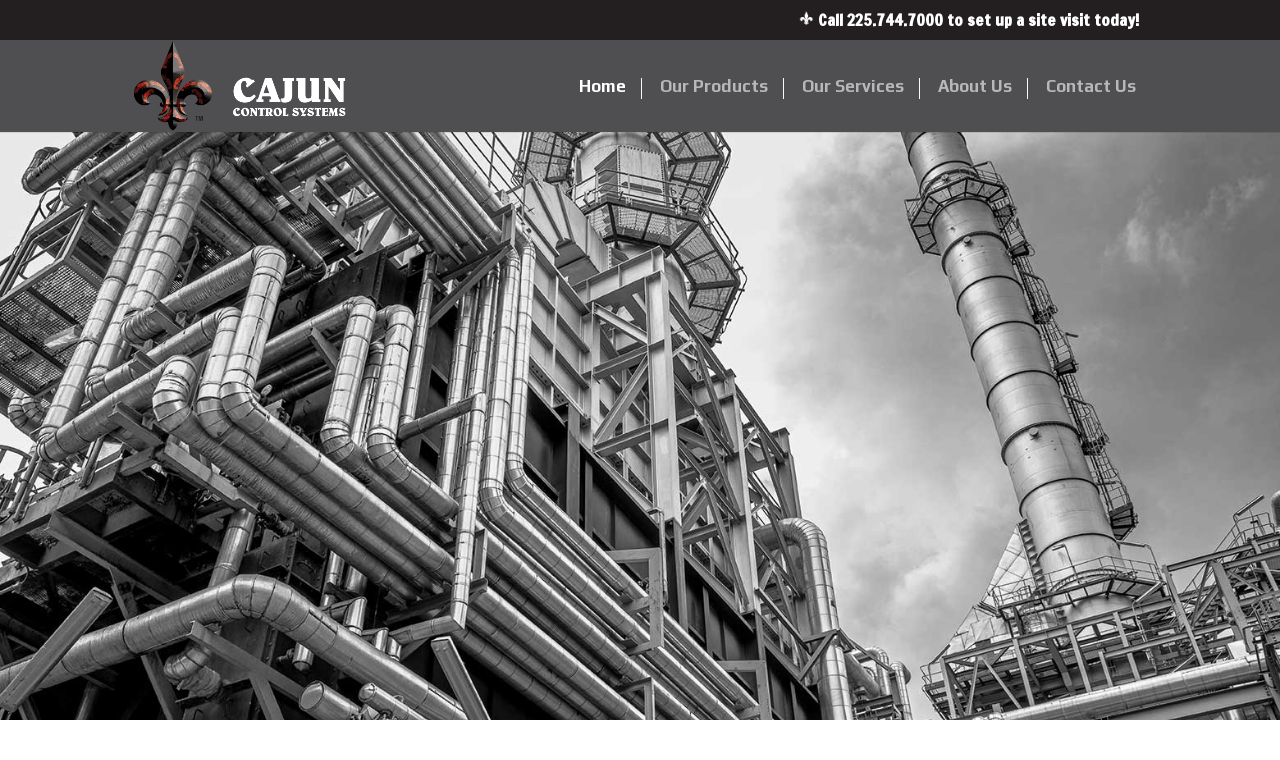

--- FILE ---
content_type: text/css
request_url: https://www.cajuncontrols.com/wp-content/et-cache/2/et-core-unified-deferred-2.min.css?ver=1765902944
body_size: 1149
content:
.et_pb_slide_0,.et_pb_slide_1,.et_pb_slider .et_pb_slide_1{background-color:#ffffff}.et_pb_slide_0.et_pb_slide .et_pb_text_overlay_wrapper,.et_pb_slide_1.et_pb_slide .et_pb_text_overlay_wrapper,.et_pb_slide_2.et_pb_slide .et_pb_text_overlay_wrapper,.et_pb_slide_3.et_pb_slide .et_pb_text_overlay_wrapper,.et_pb_slide_4.et_pb_slide .et_pb_text_overlay_wrapper{border-radius:3px}.et_pb_fullwidth_slider_0 .et_pb_slide_description,.et_pb_slider_fullwidth_off.et_pb_fullwidth_slider_0 .et_pb_slide_description{padding-top:350px;padding-bottom:350px}.et_pb_fullwidth_slider_0 .et_pb_slide,.et_pb_slider_0 .et_pb_slide,.et_pb_slider_1 .et_pb_slide{background-position:top left}.et_pb_section_1.et_pb_section,.et_pb_section_5.et_pb_section,.et_pb_column_0,.et_pb_column_11,.et_pb_column_12,.et_pb_column_13{padding-bottom:0px}.et_pb_row_0.et_pb_row{padding-bottom:0px!important;margin-bottom:0px!important;padding-bottom:0px}.et_pb_text_0,.et_pb_text_11{padding-bottom:10px!important}.et_pb_image_0 .et_pb_image_wrap,.et_pb_image_1 .et_pb_image_wrap,.et_pb_image_3 .et_pb_image_wrap,.et_pb_text_10{border-style:solid}.et_pb_image_0,.et_pb_image_1,.et_pb_image_2,.et_pb_image_3,.et_pb_image_4,.et_pb_image_5,.et_pb_image_6{text-align:left;margin-left:0}.et_pb_text_1,.et_pb_text_4{font-family:'Play',Helvetica,Arial,Lucida,sans-serif;font-size:20px;border-style:solid}.et_pb_text_1 h1,.et_pb_text_2 h1,.et_pb_text_25,.et_pb_text_26{font-family:'Play',Helvetica,Arial,Lucida,sans-serif}.et_pb_text_2{font-family:'Play',Helvetica,Arial,Lucida,sans-serif;font-size:20px;border-style:solid;font-family:'Play',Helvetica,Arial,Lucida,sans-serif!important}.et_pb_text_3,.et_pb_text_5,.et_pb_text_6{font-family:'Play',Helvetica,Arial,Lucida,sans-serif;font-size:20px}.et_pb_section_2.et_pb_section{padding-top:0px;padding-left:0px}.et_pb_row_3,body #page-container .et-db #et-boc .et-l .et_pb_row_3.et_pb_row,body.et_pb_pagebuilder_layout.single #page-container #et-boc .et-l .et_pb_row_3.et_pb_row,body.et_pb_pagebuilder_layout.single.et_full_width_page #page-container #et-boc .et-l .et_pb_row_3.et_pb_row{width:100%;max-width:100%}.et_pb_row_3{width:100%!important}.et_pb_text_7,.et_pb_text_9{padding-bottom:25px!important}.et_pb_text_8{border-style:solid;padding-bottom:25px!important}.et_pb_section_3.et_pb_section,.et_pb_section_7.et_pb_section,.et_pb_column_10{padding-top:0px;padding-bottom:0px}.et_pb_slider[data-active-slide="et_pb_slide_1"] .et-pb-controllers a,.et_pb_slider[data-active-slide="et_pb_slide_1"] .et-pb-controllers .et-pb-active-control{background-color:#d10000}.et_pb_slider_0.et_pb_slider,.et_pb_slider_1.et_pb_slider{overflow-x:hidden;overflow-y:hidden}.et_pb_slider_0 .et_pb_slide_description,.et_pb_slider_fullwidth_off.et_pb_slider_0 .et_pb_slide_description,.et_pb_slider_1 .et_pb_slide_description,.et_pb_slider_fullwidth_off.et_pb_slider_1 .et_pb_slide_description{padding-top:15px;padding-right:0px;padding-bottom:55px;padding-left:0px}.et_pb_section_4.et_pb_section{padding-bottom:10px;background-color:#f4f4f4!important}.et_pb_row_5.et_pb_row,.et_pb_row_6.et_pb_row{padding-top:0px!important;padding-bottom:0px!important;margin-top:0px!important;margin-bottom:0px!important;padding-top:0px;padding-bottom:0px}.et_pb_slide_2,.et_pb_slide_3,.et_pb_slide_4,.et_pb_slider .et_pb_slide_2,.et_pb_slider .et_pb_slide_3,.et_pb_slider .et_pb_slide_4{background-color:rgba(255,255,255,0)}.et_pb_section_6.et_pb_section{padding-bottom:0px;background-color:#4a494b!important}.et_pb_text_12,.et_pb_text_13,.et_pb_text_14,.et_pb_text_15,.et_pb_text_16{font-family:'Francois One',Helvetica,Arial,Lucida,sans-serif;font-size:22px;padding-top:0px!important;padding-bottom:10px!important;margin-top:0px!important;margin-bottom:0px!important}.et_pb_text_17,.et_pb_text_18,.et_pb_text_19,.et_pb_text_20,.et_pb_text_21,.et_pb_text_22,.et_pb_text_23{font-family:'Francois One',Helvetica,Arial,Lucida,sans-serif;font-size:22px;padding-top:0px!important;padding-bottom:0px!important;margin-top:0px!important;margin-bottom:0px!important}.et_pb_divider_0,.et_pb_divider_1{height:15px}.et_pb_text_24{padding-top:0px!important;padding-bottom:0px!important;margin-top:0px!important;margin-bottom:0px!important}.et_pb_section_8.et_pb_section{padding-top:0px;padding-bottom:0px;background-color:#4a494b!important}.et_pb_slider .et_pb_slide_0{background-position:left top;background-image:url(https://www.cajuncontrols.com/wp-content/uploads/2017/11/title_homeBW.jpg);background-color:#ffffff}.et_pb_column_7{background-position:left top;background-image:url(https://www.cajuncontrols.com/wp-content/uploads/2018/01/black-gear.png);padding-top:45px;padding-right:45px;padding-bottom:45px;padding-left:125px}.et_pb_column_8{background-position:left top;background-image:url(https://www.cajuncontrols.com/wp-content/uploads/2018/01/gray-gear.png);padding-top:45px;padding-right:125px;padding-bottom:45px;padding-left:45px}@media only screen and (max-width:980px){.et_pb_image_0,.et_pb_image_1,.et_pb_image_2,.et_pb_image_3,.et_pb_image_4,.et_pb_image_5,.et_pb_image_6{text-align:center;margin-left:auto;margin-right:auto}.et_pb_image_0 .et_pb_image_wrap img,.et_pb_image_1 .et_pb_image_wrap img,.et_pb_image_2 .et_pb_image_wrap img,.et_pb_image_3 .et_pb_image_wrap img,.et_pb_image_4 .et_pb_image_wrap img,.et_pb_image_5 .et_pb_image_wrap img,.et_pb_image_6 .et_pb_image_wrap img{width:auto}.et_pb_text_10{padding-right:0px!important;padding-left:0px!important;margin-right:0px!important;margin-left:0px!important}.et_pb_column_7{padding-top:45px;padding-right:15px;padding-bottom:15px;padding-left:45px}.et_pb_column_8{padding-top:45px;padding-right:5px;padding-bottom:45px;padding-left:5px}}@media only screen and (max-width:767px){.et_pb_image_0 .et_pb_image_wrap img,.et_pb_image_1 .et_pb_image_wrap img,.et_pb_image_2 .et_pb_image_wrap img,.et_pb_image_3 .et_pb_image_wrap img,.et_pb_image_4 .et_pb_image_wrap img,.et_pb_image_5 .et_pb_image_wrap img,.et_pb_image_6 .et_pb_image_wrap img{width:auto}}